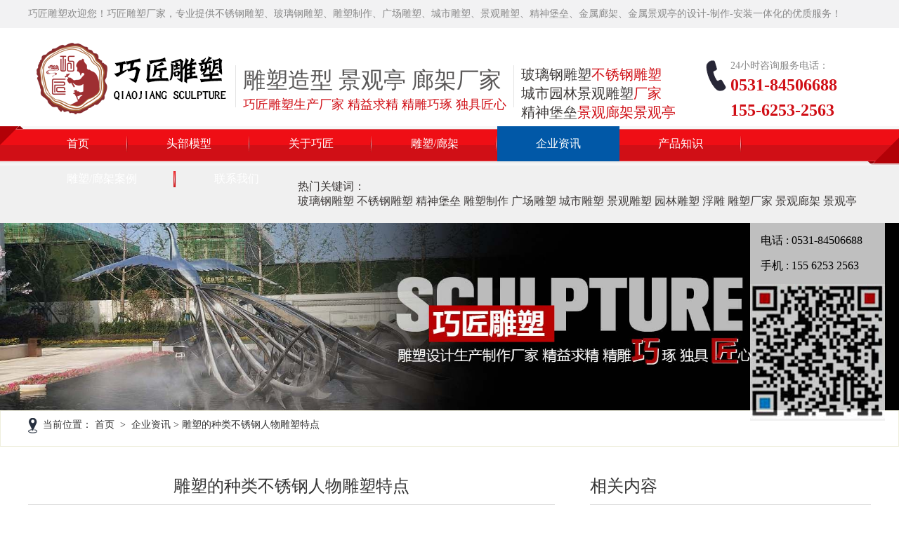

--- FILE ---
content_type: text/html
request_url: http://www.dadiaosu.com/2022/news_0301/796.html
body_size: 9742
content:
<!DOCTYPE html>
<html lang="en">
<head>
<meta http-equiv="Content-Type" content="text/html; charset=utf-8" />
<title>雕塑的种类不锈钢人物雕塑特点  巧匠雕塑生厂厂家</title>
<!--    <title>雕塑的种类不锈钢人物雕塑特点  不锈钢雕塑厂家-玻璃钢雕塑定制_精神堡垒_景观亭廊架生产厂家-巧匠雕塑</title>-->
<meta name="keywords" content="不锈钢雕塑,玻璃钢雕塑,雕塑制作,精神堡垒,景观亭,景观廊架,雕塑厂家,雕塑生产厂家,不锈钢雕塑厂家">
<meta name="description" content="　　雕塑的种类很多，按所用制作的材料，可分为石雕，木雕，泥塑，陶塑，金属雕塑，玻璃钢雕塑等，在雕塑上施以粉彩叫彩雕或彩塑。　　1，   ">

<meta name="viewport" content="width=device-width, initial-scale=1.0, maximum-scale=1.0, user-scalable=0,user-scalable=no,minimal-ui">
<link href="http://www.dadiaosu.com/favicon.ico" rel="shortcut icon"/>
<link rel="stylesheet" type="text/css" href="http://www.dadiaosu.com/statics/css/iconfont.css">
<link rel="stylesheet" type="text/css" href="http://www.dadiaosu.com/statics/css/swiper.min.css">
<!--<link rel="stylesheet" type="text/css" href="http://www.dadiaosu.com/statics/css/aos.css">-->
<link rel="stylesheet" type="text/css" href="http://www.dadiaosu.com/statics/css/css.css">
<script type="text/javascript" src="http://www.dadiaosu.com/statics/js/jquery-1.8.3.min.js"></script>
<script type="text/javascript" src="http://www.dadiaosu.com/statics/js/swiper.min.js"></script>
<!--<script type="text/javascript" src="http://www.dadiaosu.com/statics/js/aos.js"></script>-->
<script src="http://www.dadiaosu.com/statics/js/scroll.js"></script>
<script type="text/javascript" src="http://www.dadiaosu.com/statics/js/js.js"></script>

<script language="javascript" type="text/javascript">

function mobile_device_detect(url)

{ 

    var thisOS=navigator.platform; 

    var os=new Array("iPhone","iPod","iPad","android","Nokia","SymbianOS","Symbian","Windows Phone","Phone","Linux armv71","MAUI","UNTRUSTED/1.0","Windows CE","BlackBerry","IEMobile");

 for(var i=0;i<os.length;i++)

    { 

 if(thisOS.match(os[i]))

    {  

 window.location=url;

 } 

 }

  

 //因为相当部分的手机系统不知道信息,这里是做临时性特殊辨认

 if(navigator.platform.indexOf('iPad') != -1)

    {

 window.location=url;

 }

  

 //做这一部分是因为Android手机的内核也是Linux

 //但是navigator.platform显示信息不尽相同情况繁多,因此从浏览器下手，即用navigator.appVersion信息做判断

 var check = navigator.appVersion;

  

 if( check.match(/linux/i) )

     {

  //X11是UC浏览器的平台 ，如果有其他特殊浏览器也可以附加上条件

  if(check.match(/mobile/i) || check.match(/X11/i))

         {

  window.location=url;

  } 

 }

  

 //类in_array函数

 Array.prototype.in_array = function(e)

 {

 for(i=0;i<this.length;i++)

 {

  if(this[i] == e)

  return true;

 }

 return false;

 }

} 

mobile_device_detect("http://m.dadiaosu.com/");

</script>



</head>
<body>
<!-- 头部开始-->
<div class="header">
    <div class="header_con">
        <div class="header_top">
            <div class="header_top_con">
                                        <div class="header_top_con_l">
                    <span>巧匠雕塑欢迎您！巧匠雕塑厂家，专业提供不锈钢雕塑、玻璃钢雕塑、雕塑制作、广场雕塑、城市雕塑、景观雕塑、精神堡垒、金属廊架、金属景观亭的设计-制作-安装一体化的优质服务！  </span>
                </div>
                <!--<ul class="header_top_con_r">
                    <li>收藏本站 </li>
                    <li><a href="/">返回首页</a></li>
                </ul> -->          
            </div>
        </div>
        <div class="head_mid">
            <div class="logo">
                <a href="http://www.dadiaosu.com/" style="display: block;
        background: url(http://www.dadiaosu.com/uploadfile/2019/0910/20190910103338879.png) no-repeat 100% 100%;
background-size: 100%;width:285px;height:104px;"><h2 style="text-indent: -9999em;">玻璃钢雕塑-不锈钢雕塑制作-精神堡垒-景观亭廊架-巧匠雕塑生产厂家</h2></a>
            </div>
            <div class="head_mid_txt">
                <h3>雕塑造型 景观亭 廊架厂家<p>巧匠雕塑生产厂家 精益求精 精雕巧琢 独具匠心</p></h3>
            </div>
            <div class="head_mid_txt index_top">
                <h3>玻璃钢雕塑<b>不锈钢雕塑</b>
                
                <p>城市园林景观雕塑<b>厂家</b></p>
                
                <p>精神堡垒<b>景观廊架景观亭</b></p>
                
                </h3>
            </div>
            <div class="head_mid_tel">
                <div class="head_mid_tel_l"><img src="http://www.dadiaosu.com/statics/images/tel.png" alt=""/></div>
                <div class="head_mid_tel_r">
                    <h3>24小时咨询服务电话：<p>0531-84506688
155-6253-2563</p></h3>
                </div>
            </div>
               

        </div>
        <div class="header_bottom">
            <div class="header_bottom_con">
                <div class="header_bottom_l">
                </div>
                <ul class="nav">
                     <li ><a href="/">首页</a></li>
                                                      
                   <li class=""><a   href="巧匠雕塑生产厂家 精益求精 精雕巧琢 独具匠心"  title="头部模型">头部模型</a>
           
    				                 
                   <li class=""><a   href="http://www.dadiaosu.com/about/jianjie/"  title="关于巧匠">关于巧匠</a>
                                  <div class="down_list">
                                                   <a href="http://www.dadiaosu.com/about/jianjie/" title="巧匠简介">巧匠简介</a>
                                           <a href="http://www.dadiaosu.com/about/xiangmu/" title="服务项目">服务项目</a>
                                           <a href="http://www.dadiaosu.com/huoban/" title="合作伙伴">合作伙伴</a>
                                        </div>
                    </li>
                      
    				                 
                   <li class=""><a   href="http://www.dadiaosu.com/zhizuo/" title="雕塑/廊架">雕塑/廊架</a>
           
    				                 
                   <li class=" on"><a   href="http://www.dadiaosu.com/news/" title="企业资讯">企业资讯</a>
           
    				                 
                   <li class=""><a   href="http://www.dadiaosu.com/zhishi/" title="产品知识">产品知识</a>
           
    				                 
                   <li class=""><a   href="http://www.dadiaosu.com/anli/" title="雕塑/廊架案例">雕塑/廊架案例</a>
           
    				                 
                   <li class=""><a   href="http://www.dadiaosu.com/contact/" title="联系我们">联系我们</a>
           
    				 
				    
                </ul>
            </div>
        </div>
    </div>
</div>
    <!-- 头部结束 -->
<!-- 关键词开始 -->

<div class="gjc">

	<div class="gjc_con">

		<div class="gjc_con_txt">

			<span>热门关键词：</span>

			<ul>
                <li><a title="玻璃钢雕塑生产厂家哪家好、玻璃钢雕塑定做定制、玻璃钢雕塑厂家就选济南巧匠雕塑厂家、玻璃钢雕加工厂家_图片_价格_制作流程 " rel="nofollow" href="http://www.dadiaosu.com" target="_blank">玻璃钢雕塑</a> </li>               
                <li><a title="不锈钢雕塑生产厂家哪家好、不锈钢雕塑定做定制、不锈钢雕塑厂家就选济南巧匠雕塑厂家、不锈钢雕塑加工厂家_图片_价格_制作流程 "  rel="nofollow" href="http://www.dadiaosu.com" target="_blank">不锈钢雕塑</a> </li>               
                <li><a title="精神堡垒生产厂家哪家好、精神堡垒定做定制、精神堡垒厂家就选济南巧匠雕塑厂家、精神堡垒加工厂家_图片_价格_制作流程 "  rel="nofollow" href="http://www.dadiaosu.com" target="_blank">精神堡垒</a> </li>               
                <li><a title="雕塑制作生产厂家哪家好、雕塑制作定做定制、雕塑制作厂家就选济南巧匠雕塑厂家、雕塑制作加工厂家_图片_价格_制作流程 "  rel="nofollow" href="http://www.dadiaosu.com" target="_blank">雕塑制作</a> </li>               
                <li><a title="广场雕塑生产厂家哪家好、广场雕塑定做定制、广场雕塑厂家就选济南巧匠雕塑厂家、广场雕塑加工厂家_图片_价格_制作流程 "  rel="nofollow" href="http://www.dadiaosu.com" target="_blank">广场雕塑</a> </li>               
                <li><a title="城市雕塑生产厂家哪家好、城市雕塑定做定制、城市雕塑厂家就选济南巧匠雕塑厂家、城市雕塑加工厂家_图片_价格_制作流程 "  rel="nofollow" href="http://www.dadiaosu.com" target="_blank">城市雕塑</a> </li>               
                <li><a title=" 景观雕塑生产厂家哪家好、景观雕塑定做定制、景观雕塑厂家就选济南巧匠雕塑厂家、景观雕塑加工厂家_图片_价格_制作流程"  rel="nofollow" href="http://www.dadiaosu.com" target="_blank">景观雕塑</a> </li>               
                <li><a title=" 园林雕塑生产厂家哪家好、园林雕塑定做定制、园林雕塑厂家就选济南巧匠雕塑厂家、园林雕塑加工厂家_图片_价格_制作流程"  rel="nofollow" href="http://www.dadiaosu.com" target="_blank">园林雕塑</a> </li>               
                <li><a title="浮雕生产厂家哪家好、浮雕定做定制、浮雕厂家就选济南巧匠雕塑厂家、浮雕加工厂家_图片_价格_制作流程 "  rel="nofollow" href="http://www.dadiaosu.com" target="_blank">浮雕</a> </li>               
                <li><a title="雕塑生产厂家哪家好、雕塑定做定制、雕塑厂家就选济南巧匠雕塑厂家、雕塑加工厂家_图片_价格_制作流程 "  rel="nofollow" href="http://www.dadiaosu.com" target="_blank">雕塑厂家</a> </li>               
                <li><a title=" 景观廊架生产厂家哪家好、景观廊架定做定制、景观廊架厂家就选济南巧匠雕塑厂家、景观廊架加工厂家_图片_价格_制作流程"  rel="nofollow" href="http://www.dadiaosu.com/" target="_blank">景观廊架</a> </li>               
                <li><a title="景观亭生产厂家哪家好、景观亭定做定制、景观亭厂家就选济南巧匠雕塑厂家、景观亭加工厂家_图片_价格_制作流程 "  rel="nofollow" href="http://www.dadiaosu.com/" target="_blank">景观亭</a> </li>     
            </ul>
			
<!--			<ul>

				
              
                <li><a rel="nofollow" href="http://www.dadiaosu.com" target="_blank">玻璃钢雕塑</a> </li>

               
                <li><a rel="nofollow" href="http://www.dadiaosu.com" target="_blank">不锈钢雕塑</a> </li>

               
                <li><a rel="nofollow" href="http://www.dadiaosu.com" target="_blank">精神堡垒</a> </li>

               
                <li><a rel="nofollow" href="http://www.dadiaosu.com" target="_blank">雕塑制作</a> </li>

               
                <li><a rel="nofollow" href="http://www.dadiaosu.com" target="_blank">广场雕塑</a> </li>

               
                <li><a rel="nofollow" href="http://www.dadiaosu.com" target="_blank">城市雕塑</a> </li>

               
                <li><a rel="nofollow" href="http://www.dadiaosu.com" target="_blank">景观雕塑</a> </li>

               
                <li><a rel="nofollow" href="http://www.dadiaosu.com" target="_blank">园林雕塑</a> </li>

               
                <li><a rel="nofollow" href="http://www.dadiaosu.com" target="_blank">浮雕</a> </li>

               
                <li><a rel="nofollow" href="http://www.dadiaosu.com" target="_blank">雕塑厂家</a> </li>

               
                <li><a rel="nofollow" href="http://www.dadiaosu.com/" target="_blank">景观廊架</a> </li>

               
                <li><a rel="nofollow" href="http://www.dadiaosu.com/" target="_blank">景观亭</a> </li>

               
               

			</ul>-->

		</div>

	</div>

</div>

<!-- 关键词结束 -->

<div class="n_banner"> <img src="http://www.dadiaosu.com/uploadfile/2019/1023/20191023014139505.jpg
" alt=""></div>

<!-- 面包屑开始 -->

<div class="mbx">

	<div class="mbx_con">

		<div class="mbx_txt">

			<span><img src="http://www.dadiaosu.com/statics/images/position_icon1.gif" alt="">&nbsp;&nbsp;当前位置：

			<a href="/" target="_blank">首页</a>&nbsp;&nbsp;>&nbsp;&nbsp;<i><a href="http://www.dadiaosu.com/news/">企业资讯</a> > </i>雕塑的种类不锈钢人物雕塑特点</span>

		</div>

	</div>

</div>


		<!-- 服务内容开始 -->

<div class="ab_xxk">



	<div class=ab_xxk_con>

		<div class="ab_xxk_title">

		</div>

		<div class="xwxq">

			<div class="xwxq_con">

				<div class="xwxq_con_l">

					<h1 style="font-size: 24px;color: #333;text-align: center;border-bottom: 1px solid #ddd;padding-bottom: 10px;">雕塑的种类不锈钢人物雕塑特点</h1>

					<div class="xwxq_time">

						<span>作者：巧匠雕塑厂家</span>&nbsp;&nbsp;

						<span>更新时间：2022-03-01 11:16:42</span>&nbsp;&nbsp;		

					</div>

					<div class="dtxq_c">

						<p><span style="line-height:200%;"><span style="font-size:14px;">　　雕塑的种类很多，按所用制作的材料，可分为石雕，木雕，泥塑，陶塑，金属雕塑，玻璃钢雕塑等，在雕塑上施以粉彩叫彩雕或彩塑。</span></span></p>
<p><span style="line-height:200%;"><span style="font-size:14px;">　　1，石雕：常用石材有花岗石，大理石，青石，砂石等，石材质不锈钢雕塑量坚硬耐风化，是大型纪念性雕塑的主要材料，大型石雕有号称&ldquo;山雕刻&rdquo;的美国拉什莫尔山国家纪念碑和中国的乐山大佛以及云冈，龙门等石窟造像，都是用石材雕刻而成，通过雕琢加工，达到很强的玻璃钢雕塑建筑感和质量感效果。</span></span></p>
<p><span style="line-height:200%;"><span style="font-size:14px;">　　2，木雕：木料雕塑因材料本身容易干缩，湿涨，翘裂，变形，霉烂，虫蛀，不宜做永久性大型室外雕塑，一般多为小型架上室内雕塑，木雕构图一般以圆木的周边为限，采用雕塑厂家树木弯曲的自然形态相形度势，因材施艺少加斧凿，可以不失天然趣味，常用的材质有楠木，檀木，梨木，杨木，樟木，龙眼木等，利用材质的自然形态和美丽纹理，雕塑出清新悦目的作品，如：《王子雕塑制作卡阿培尔》。</span></span></p>
<p><span style="line-height:200%;"><span style="font-size:14px;">　　3，泥塑：是用细质粘土，沙子，棉花等混合物来雕塑作品，要通过多次的干后修补，用胶水裱糊上一层棉纸，再涂上一层白粉胶色，然后画上需要的各种颜色，最后涂上一层油，保护精神堡垒彩色的鲜艳，如：《罗汉坐像》。</span></span></p>
<p><span style="line-height:200%;"><span style="font-size:14px;">　　4，陶塑：是用精制的粘土，经过雕塑成型，绘以各种釉彩，入室火烧而成，陶塑品种很多，有实用性，观赏性等，可谓是丰富多彩。</span></span></p>
<p><span style="line-height:200%;"><span style="font-size:14px;">　　<a href="http://www.dadiaosu.com/"><b>景观亭</b></a>不锈钢人物雕塑的几个特点。</span></span></p>
<p><span style="line-height:200%;"><span style="font-size:14px;">　　自身属性：不锈钢具有耐空气，蒸汽，水等弱腐蚀介质和酸，碱，盐等化学浸蚀性介质腐蚀的特性，因此在城市人物雕塑大多以此为材料。</span></span></p>
<p><span style="line-height:200%;"><span style="font-size:14px;">　　表现手法：不锈钢人物雕塑的表现手法与形式也多种景观廊架多样，可分为写实性和装饰性，具体的和抽象的，户内与户外的，着色的与非着色的等。</span></span></p>
<p><span style="line-height:200%;"><span style="font-size:14px;">　　表现效果：不锈钢人物雕塑表现效果也分为很多种，比如油漆涂料饰面，彩钢不锈钢，拉丝效果不锈钢，高光不锈钢效果等。</span></span></p>
<p><span style="line-height:200%;"><span style="font-size:14px;">　　铸造锻打雕塑，浮雕，人物雕塑，精神堡垒等多元化的城市雕塑，广场雕塑，园林雕塑，景观雕塑品的设计与生产的玻璃钢不锈钢雕塑厂家，定制钢结构金属景观亭，景观廊架，精于心，简于行，真诚服务共谋发展，巧匠人为您提供优质的玻璃钢雕塑和不锈钢雕塑生产制作安装服务，http://www.dadiaosu.com/。</span></span></p>

					</div>

				

					<div class="sx">

						<ul>

							<li class="shang">

								<a class="prev_next_link" style="display:block;float:left;" href="http://www.dadiaosu.com/2022/news_0228/795.html" title="城市雕塑基础概念一种传统的工艺" target="_blank">上一篇：城市雕塑基础概念一种传统的工艺</a>

							</li>

							<li class="xia">

								<a class="prev_next_link" style="display:block;float:left;" href="http://www.dadiaosu.com/2022/news_0302/797.html" title="玻璃钢雕塑制作具有环境空间意识" target="_blank">下一篇：玻璃钢雕塑制作具有环境空间意识</a>

							</li>

						</ul>

					</div>

				</div>

				

				<div class="xwxq_con_r">

					<h2>相关内容</h2>

					<ul class="xwxq_con_r_list">

					
                         
						<li>

							<h3><a href="http://www.dadiaosu.com/2020/news_0525/327.html" title="与“雕塑的种类不锈钢人物雕塑特点”相关的文章推荐" target="_blank">精神堡垒一般选择什么尺寸比较好？</a></h3>

							<span>2020-05-25</span>

						</li>

						  
						<li>

							<h3><a href="http://www.dadiaosu.com/2023/news_0208/1376.html" title="与“雕塑的种类不锈钢人物雕塑特点”相关的文章推荐" target="_blank">店面摆放玻璃钢雕塑好处和景观不锈钢雕塑设计</a></h3>

							<span>2023-02-08</span>

						</li>

						  
						<li>

							<h3><a href="http://www.dadiaosu.com/2022/news_1231/1182.html" title="与“雕塑的种类不锈钢人物雕塑特点”相关的文章推荐" target="_blank">园林景观雕塑常见类别及艺术风格</a></h3>

							<span>2022-12-31</span>

						</li>

						  
						<li>

							<h3><a href="http://www.dadiaosu.com/2024/news_0117/1811.html" title="与“雕塑的种类不锈钢人物雕塑特点”相关的文章推荐" target="_blank">玻璃钢雕塑模具怎么翻新如何塑造地方特色文化</a></h3>

							<span>2024-01-17</span>

						</li>

						  
						<li>

							<h3><a href="http://www.dadiaosu.com/2023/news_1010/1733.html" title="与“雕塑的种类不锈钢人物雕塑特点”相关的文章推荐" target="_blank">铸铜雕塑如何保养更好和玻璃钢雕塑特点</a></h3>

							<span>2023-10-10</span>

						</li>

						  
                    
					</ul>	

				</div>

			</div>



		</div>

	



	</div>

	<!-- 相关产品开始 -->

<div class="xgcp">

	<div class="xqjs_title">

		<div class="cpxq-main">

                <div class="head">

                  相关产品

                </div>

                <div class="line"><div></div>

            </div>

         </div>

	</div>

	<div class="xgcp_con">

		<div class="xgcp_co_lb">

			<div class="swiper-container" id="cpxq_lb">

			    <div class="swiper-wrapper">

			    
                         
			    	 <div class="swiper-slide">

						<div class="yyan_con_box">

						

							<div class="yyan_con_pic">

								<img src="http://www.dadiaosu.com/uploadfile/2019/0916/20190916030902682.jpg" alt="玻璃钢雕塑">

							</div>

							<div class="xgcp_co_lb_txt_t">

								<div class="xgcp_co_lb_txt">

									<h3>玻璃钢雕塑</h3>

								<p>  玻璃钢雕塑就是用玻璃钢材质制成的工艺摆件。材质玻璃钢全称为玻璃纤维增强复合材料，英文简写为FRP。它是以天然树脂与滑石粉等骨料复</p>

								</div>

								<div class="xgcp_co_lb_cha">

									<a href="http://www.dadiaosu.com/2019/zhizuo_0911/24.html" target="_blank">查看详情</a>

								</div>

							</div>

						</div>

			        </div>

			          
			    	 <div class="swiper-slide">

						<div class="yyan_con_box">

						

							<div class="yyan_con_pic">

								<img src="http://www.dadiaosu.com/uploadfile/2019/0917/20190917035040478.jpg" alt="浮雕雕塑">

							</div>

							<div class="xgcp_co_lb_txt_t">

								<div class="xgcp_co_lb_txt">

									<h3>浮雕雕塑</h3>

								<p>  浮雕雕塑，是在平面上雕刻出凹凸起伏形象的一种雕塑，是介于圆雕和绘画之间的艺术表现形式。浮雕的空间构造可以是三维的立体形态，也可</p>

								</div>

								<div class="xgcp_co_lb_cha">

									<a href="http://www.dadiaosu.com/2019/zhizuo_0910/8.html" target="_blank">查看详情</a>

								</div>

							</div>

						</div>

			        </div>

			          
			    	 <div class="swiper-slide">

						<div class="yyan_con_box">

						

							<div class="yyan_con_pic">

								<img src="http://www.dadiaosu.com/uploadfile/2019/0916/20190916055224839.jpg" alt="不锈钢雕塑">

							</div>

							<div class="xgcp_co_lb_txt_t">

								<div class="xgcp_co_lb_txt">

									<h3>不锈钢雕塑</h3>

								<p>  不锈钢雕塑指的是用201 、304 、316 等，厚度一般为1 5mm，2 0mm,3 0mm的板材通过焊接锻打而成的造型摆件。板材厚度越大，也不容易塑造</p>

								</div>

								<div class="xgcp_co_lb_cha">

									<a href="http://www.dadiaosu.com/2019/zhizuo_0911/21.html" target="_blank">查看详情</a>

								</div>

							</div>

						</div>

			        </div>

			          
			    	 <div class="swiper-slide">

						<div class="yyan_con_box">

						

							<div class="yyan_con_pic">

								<img src="http://www.dadiaosu.com/uploadfile/2019/0917/20190917045436770.jpg" alt="铸造雕塑">

							</div>

							<div class="xgcp_co_lb_txt_t">

								<div class="xgcp_co_lb_txt">

									<h3>铸造雕塑</h3>

								<p>  铸造雕塑一般是用金属在模具里浇注铸造而成的雕塑艺术品。常用的铸造方法有失蜡铸造法，也称为脱蜡铸造，其原理非常简单：用蜡制成蜡像</p>

								</div>

								<div class="xgcp_co_lb_cha">

									<a href="http://www.dadiaosu.com/2019/zhizuo_0910/5.html" target="_blank">查看详情</a>

								</div>

							</div>

						</div>

			        </div>

			          
                    
                 

			       

			    </div>

			</div>

		</div>



<!-- 如果需要导航按钮 -->

   	 <div class="swiper-button-prev hidden-xs">&lt;</div>

    <div class="swiper-button-next hidden-xs">&gt;</div>

	</div>

	

<div class="qqzx"><a href="http://www.dadiaosu.com/news/" target="_blank">返回</a></div>

	

</div>



	<!-- 相关产品介绍 -->

	<script>        

  var mysSwiper = new Swiper ('#cpxq_lb', {

  loop: true, // 循环模式选项

    slidesPerView : 4,

spaceBetween :20,



    loop: true, // 循环模式选项

    autoplay:true,

 

    

    // 如果需要前进后退按钮

    navigation: {

      nextEl: '.swiper-button-next',

      prevEl: '.swiper-button-prev',

    },

    

  

  })  

   

  </script>

  

  

  <!-- 相关产品开始 -->

<div class="xgcp">

	<div class="xqjs_title">

		<div class="cpxq-main">

                <div class="head">

                  相关案例

                </div>

                <div class="line"><div></div>

            </div>

         </div>

	</div>

	<div class="xgcp_con">

		<div class="xgcp_co_lb">

			<div class="swiper-container" id="cpxq_llb">

			    <div class="swiper-wrapper">

			    
                         
			    	 <div class="swiper-slide">

						<div class="yyan_con_box">

						

							<div class="yyan_con_pic">

								<img src="http://www.dadiaosu.com/uploadfile/2019/1113/20191113043057441.jpg" alt="小区logo欧洲人物不锈钢雕塑">

							</div>

							<div class="xgcp_co_lb_txt_t">

								<div class="xgcp_co_lb_txt">

									<h3>小区logo欧洲人物...</h3>

								<p></p>

								</div>

								<div class="xgcp_co_lb_cha">

									<a href="http://www.dadiaosu.com/2019/anli_1113/125.html" target="_blank">查看详情</a>

								</div>

							</div>

						</div>

			        </div>

			          
			    	 <div class="swiper-slide">

						<div class="yyan_con_box">

						

							<div class="yyan_con_pic">

								<img src="http://www.dadiaosu.com/uploadfile/2020/0921/20200921052125111.jpg" alt="玻璃钢卡通雕塑广场公园商业街美陈玻璃钢长颈鹿雕塑">

							</div>

							<div class="xgcp_co_lb_txt_t">

								<div class="xgcp_co_lb_txt">

									<h3>玻璃钢卡通雕塑广...</h3>

								<p></p>

								</div>

								<div class="xgcp_co_lb_cha">

									<a href="http://www.dadiaosu.com/2020/anli_0921/247.html" target="_blank">查看详情</a>

								</div>

							</div>

						</div>

			        </div>

			          
			    	 <div class="swiper-slide">

						<div class="yyan_con_box">

						

							<div class="yyan_con_pic">

								<img src="http://www.dadiaosu.com/uploadfile/2019/0912/20190912110500535.jpg" alt="新年卡通造型雕塑">

							</div>

							<div class="xgcp_co_lb_txt_t">

								<div class="xgcp_co_lb_txt">

									<h3>新年卡通造型雕塑</h3>

								<p></p>

								</div>

								<div class="xgcp_co_lb_cha">

									<a href="http://www.dadiaosu.com/2019/anli_0912/96.html" target="_blank">查看详情</a>

								</div>

							</div>

						</div>

			        </div>

			          
			    	 <div class="swiper-slide">

						<div class="yyan_con_box">

						

							<div class="yyan_con_pic">

								<img src="http://www.dadiaosu.com/uploadfile/2023/0307/20230307103152271.jpg" alt="不锈钢异形景墙小区地产景观造型">

							</div>

							<div class="xgcp_co_lb_txt_t">

								<div class="xgcp_co_lb_txt">

									<h3>不锈钢异形景墙小...</h3>

								<p></p>

								</div>

								<div class="xgcp_co_lb_cha">

									<a href="http://www.dadiaosu.com/2023/anli_0307/408.html" target="_blank">查看详情</a>

								</div>

							</div>

						</div>

			        </div>

			          
                    
                 

			       

			    </div>

			</div>

		</div>



<!-- 如果需要导航按钮 -->

   	 <div class="swiper-button-prev hidden-xs">&lt;</div>

    <div class="swiper-button-next hidden-xs">&gt;</div>

	</div>

	

<div class="qqzx"><a href="http://www.dadiaosu.com/news/" target="_blank">返回</a></div>

	

</div>



	<!-- 相关产品介绍 -->

	<script>        

  var mysSwiper = new Swiper ('#cpxq_llb', {

  loop: true, // 循环模式选项

    slidesPerView : 4,

spaceBetween :20,



    loop: true, // 循环模式选项

    autoplay:true,

 

    

    // 如果需要前进后退按钮

    navigation: {

      nextEl: '.swiper-button-next',

      prevEl: '.swiper-button-prev',

    },

    

  

  })  

   

  </script>

  

  

  

<!-- 相关文章开始 -->



<!--    <div class="xgwz">

	<div class="xqjs_title">

		<div class="cpxq-main">

                <div class="head">

                  相关文章

                </div>

                <div class="line"><div></div>

            </div>

         </div>

	</div>

	<ul class="xgwz_con">

		<li class="zoujin_con_mid_l">

			<div class="xwxq_big">

			
                         
				<div class="xwxq_txt">

					<span>►<a href="http://www.dadiaosu.com/2022/news_1214/1038.html" title="校园雕塑中的文化内涵该如何构思" target="_blank">校园雕塑中的文化内涵该如何构思</a></span>

				</div>

				
				<div class="xwxq_txt">

					<span>►<a href="http://www.dadiaosu.com/2021/news_1109/714.html" title="城市雕塑对于社会发展意义与城市文明" target="_blank">城市雕塑对于社会发展意义与城市文明</a></span>

				</div>

				
				<div class="xwxq_txt">

					<span>►<a href="http://www.dadiaosu.com/2023/news_0308/1538.html" title="锻铜浮雕的工艺和校园不锈钢雕塑特点" target="_blank">锻铜浮雕的工艺和校园不锈钢雕塑特点</a></span>

				</div>

				
				<div class="xwxq_txt">

					<span>►<a href="http://www.dadiaosu.com/2023/news_0825/1702.html" title="不锈钢雕塑是一种新型的雕塑形式" target="_blank">不锈钢雕塑是一种新型的雕塑形式</a></span>

				</div>

				
				<div class="xwxq_txt">

					<span>►<a href="http://www.dadiaosu.com/2021/news_0406/578.html" title="不锈钢雕塑的制作需要选择行业内拥有知名度的厂家" target="_blank">不锈钢雕塑的制作需要选择行业内拥...</a></span>

				</div>

				
             
				

			</div>

		</li>

		<li class="zoujin_con_mid_l">

			<div class="xwxq_big">

			
                         
				<div class="xwxq_txt">

					<span>►<a href="http://www.dadiaosu.com/2019/news_1109/144.html" title="铝合金标识标牌的制作和文字设计" target="_blank">铝合金标识标牌的制作和文字设计</a></span>

				</div>

				
				<div class="xwxq_txt">

					<span>►<a href="http://www.dadiaosu.com/2020/news_0731/385.html" title="雕塑厂家一定要具备着先进的生产工艺和材料源头" target="_blank">雕塑厂家一定要具备着先进的生产工...</a></span>

				</div>

				
				<div class="xwxq_txt">

					<span>►<a href="http://www.dadiaosu.com/2022/news_0513/856.html" title="不锈钢雕塑生锈原因和校园文化雕塑设计" target="_blank">不锈钢雕塑生锈原因和校园文化雕塑设计</a></span>

				</div>

				
				<div class="xwxq_txt">

					<span>►<a href="http://www.dadiaosu.com/2023/news_0111/1253.html" title="广场玻璃钢雕塑设计理念结合所处环境" target="_blank">广场玻璃钢雕塑设计理念结合所处环境</a></span>

				</div>

				
				<div class="xwxq_txt">

					<span>►<a href="http://www.dadiaosu.com/2022/news_0624/889.html" title="园林景观雕塑用途设计重点" target="_blank">园林景观雕塑用途设计重点</a></span>

				</div>

				
             
				

			</div>

		</li>

		<li class="zoujin_con_mid_l">

			<div class="xwxq_big">

			
                         
				<div class="xwxq_txt">

					<span>►<a href="http://www.dadiaosu.com/2023/news_0821/1698.html" title="怎么判断雕塑设计水平地产广场景观不锈钢雕塑" target="_blank">怎么判断雕塑设计水平地产广场景观...</a></span>

				</div>

				
				<div class="xwxq_txt">

					<span>►<a href="http://www.dadiaosu.com/2024/news_0304/1841.html" title="玻璃钢雕塑是1种发展来的新型产物" target="_blank">玻璃钢雕塑是1种发展来的新型产物</a></span>

				</div>

				
				<div class="xwxq_txt">

					<span>►<a href="http://www.dadiaosu.com/2020/news_0728/382.html" title="不锈钢雕塑是如何制作出来的？" target="_blank">不锈钢雕塑是如何制作出来的？</a></span>

				</div>

				
				<div class="xwxq_txt">

					<span>►<a href="http://www.dadiaosu.com/2023/news_0301/1496.html" title="玻璃钢雕塑怎么做仿铜效果和企业选择用的原因" target="_blank">玻璃钢雕塑怎么做仿铜效果和企业选...</a></span>

				</div>

				
				<div class="xwxq_txt">

					<span>►<a href="http://www.dadiaosu.com/2023/news_0105/1210.html" title="雕塑制作存在位置及厂家选择" target="_blank">雕塑制作存在位置及厂家选择</a></span>

				</div>

				
             
				

			</div>

		</li>

		<li class="zoujin_con_mid_l">

			<div class="xwxq_big">

			
                         
				<div class="xwxq_txt">

					<span>►<a href="http://www.dadiaosu.com/2020/news_0420/291.html" title="雕塑厂家想要获得信赖必须要满足的要求" target="_blank">雕塑厂家想要获得信赖必须要满足的要求</a></span>

				</div>

				
				<div class="xwxq_txt">

					<span>►<a href="http://www.dadiaosu.com/2019/news_1101/125.html" title="不锈钢雕塑好坏及生锈外观" target="_blank">不锈钢雕塑好坏及生锈外观</a></span>

				</div>

				
				<div class="xwxq_txt">

					<span>►<a href="http://www.dadiaosu.com/2022/news_1228/1148.html" title="酒店如何选择不锈钢雕塑和纪念性雕塑意义" target="_blank">酒店如何选择不锈钢雕塑和纪念性雕...</a></span>

				</div>

				
				<div class="xwxq_txt">

					<span>►<a href="http://www.dadiaosu.com/2021/news_1201/733.html" title="玻璃钢肖像雕塑设计特点人物雕塑历史发展" target="_blank">玻璃钢肖像雕塑设计特点人物雕塑历...</a></span>

				</div>

				
				<div class="xwxq_txt">

					<span>►<a href="http://www.dadiaosu.com/2022/news_1220/1088.html" title="雕塑厂家能否保证有良好的品质？" target="_blank">雕塑厂家能否保证有良好的品质？</a></span>

				</div>

				
             
				

			</div>

		</li>

		



	</ul>

</div>-->

    

    

<!-- 相关文章结束 -->

</div>

	<!-- 服务内容结束 -->





﻿<!-- 底部开始 -->
<div class="foot_nav">
    <ul>
                  <li><a rel="nofollow"  href="巧匠雕塑生产厂家 精益求精 精雕巧琢 独具匠心"  title="头部模型">头部模型</a><span>|</span></li>
               <li><a rel="nofollow"  href="http://www.dadiaosu.com/about/jianjie/"  title="关于巧匠">关于巧匠</a><span>|</span></li>
               <li><a rel="nofollow"  href="http://www.dadiaosu.com/zhizuo/" title="雕塑/廊架">雕塑/廊架</a><span>|</span></li>
               <li><a rel="nofollow"  href="http://www.dadiaosu.com/news/" title="企业资讯">企业资讯</a><span>|</span></li>
               <li><a rel="nofollow"  href="http://www.dadiaosu.com/zhishi/" title="产品知识">产品知识</a><span>|</span></li>
               <li><a rel="nofollow"  href="http://www.dadiaosu.com/anli/" title="雕塑/廊架案例">雕塑/廊架案例</a><span>|</span></li>
               <li><a rel="nofollow"  href="http://www.dadiaosu.com/contact/" title="联系我们">联系我们</a><span>|</span></li>
       
            </ul>
</div>
<div class="footer">


<div class="new_nav">

</div>

    <div class="footer_con">
          
        <div class="footer_top">
            <div class="footer_top_l">
                <div class="footer_top_l_img">
                    <img src="http://www.dadiaosu.com/uploadfile/2019/0910/20190910040457615.jpg" alt="">
                </div>
            </div>
            <div class="footer_top_r">
            

                <p><p>电话：0531-8450 6688&nbsp;&nbsp;</p>
<p>手机：155 6253 2563 （业务一线） 132 8779 6963 （业务二线）</p>
<p>Q Q：351277586&nbsp; &nbsp; &nbsp; &nbsp;（业务一线） 2117716830&nbsp; &nbsp; &nbsp;（业务二线）</p>
<p>微信：qiaojiangart</p>
<p>邮箱：qiaojiangart@qq.com</p>
<p>网址：www.dadiaosu.com</p>
<p>厂址：山东省济南市济阳区济阳街道苟王工业园</p>
</p>
              
            </div>
        </div>
  
 
        <ul class="footer_copy">
             
            <li>&copy; 2019, All rights reserved. 山东省济南市济阳区济北街道&nbsp; &nbsp;<a href="https://beian.miit.gov.cn" target="_blank"><span style="color:#ffffff;">鲁ICP备16024241号-1</span></a></li>
           
 
        </ul>
        <div class="yl">
<!--            <span>友情链接：</span>-->
<!--            <ul>
                                           <li><a href="http://www.grccailiao.net/" target="_blank">广西grc</a> </li>
                               <li><a href="http://www.qh171.com/" target="_blank">炒股入门</a> </li>
                               <li><a href="http://www.shibengzjb.com" target="_blank">渣浆泵</a> </li>
                              
            </ul>-->
            <p><a style="color: #898989;" href="http://www.dadiaosu.com/">玻璃钢雕塑-不锈钢雕塑制作-精神堡垒-景观亭廊架-巧匠雕塑生产厂家</a></p>
        </div>
    </div>
</div>

<script>
(function(){
    var bp = document.createElement('script');
    var curProtocol = window.location.protocol.split(':')[0];
    if (curProtocol === 'https') {
        bp.src = 'https://zz.bdstatic.com/linksubmit/push.js';
    }
    else {
        bp.src = 'http://push.zhanzhang.baidu.com/push.js';
    }
    var s = document.getElementsByTagName("script")[0];
    s.parentNode.insertBefore(bp, s);
})();
</script>
<style type="text/css">
    #main
    {
    width:192px;
    background-color: #efefef;
    opacity:.8;
    filter:alpha(opacity=80);
    -moz-opacity: 0.8;
    position: fixed;
    height:60px;
    z-index: 99999;
    bottom:120px;
    right:20px;
    float:right;
    
    }
    #float{width:100%;margin:0 auto;color:black;}
    #float span{
    border:2px solid black;
    }
    #main2
    {
    width:192px;
    background-color:#999999;
    opacity:.8;
    filter:alpha(opacity=80);
    -moz-opacity: 0.8;
    height:60px;
    z-index: 99999;
    top:0px;
    left:0px;
    position:absolute;
    }
    #float2{width:100%;margin:0 auto;border-top:2px blue solid;color:black;}
    #main3
    {
    display:block;
    position:absolute;
    width:192px;
    background-color:#999999;
    opacity:.8;
    filter:alpha(opacity=80);
    -moz-opacity: 0.8;
    height:60px;
    z-index: 99999;
    bottom:0px;
    left:0px;
    }
    #float3{width:100%;margin:0 auto;border-top:2px #333333 solid;color:black;}
    </style>
<div style="position:absolute;">
    <div id="main" style="height:282px;">
        <div id="float">
            <p style="margin-top: 15px;margin-left: 15px;">电话 : 0531-84506688</p>
            <p style="margin-top: 15px;margin-left: 15px;">手机 : 155 6253 2563</p>
            <img src="http://www.dadiaosu.com/statics/images/diaosu1.jpg" style="width: 192px;height: 192px;margin-top: 15px;">
        </div>
    </div>


<!-- 底部结束 -->
</body>
</html>

--- FILE ---
content_type: text/css
request_url: http://www.dadiaosu.com/statics/css/iconfont.css
body_size: 3617
content:
@font-face {font-family: "iconfont";
  src: url('iconfont.eot?t=1567734838692'); /* IE9 */
  src: url('iconfont.eot?t=1567734838692#iefix') format('embedded-opentype'), /* IE6-IE8 */
  url('[data-uri]') format('woff2'),
  url('iconfont.woff?t=1567734838692') format('woff'),
  url('iconfont.ttf?t=1567734838692') format('truetype'), /* chrome, firefox, opera, Safari, Android, iOS 4.2+ */
  url('iconfont.svg?t=1567734838692#iconfont') format('svg'); /* iOS 4.1- */
}

.iconfont {
  font-family: "iconfont" !important;
  font-size: 16px;
  font-style: normal;
  -webkit-font-smoothing: antialiased;
  -moz-osx-font-smoothing: grayscale;
}

.icon-xunhuan:before {
  content: "\e637";
}

.icon-brand:before {
  content: "\e660";
}

.icon-star:before {
  content: "\e61b";
}

.icon-diannaopcxianshiqi:before {
  content: "\e76d";
}

.icon-ai-connection:before {
  content: "\e662";
}

.icon-wujiaoxing:before {
  content: "\e676";
}

.icon-pinpai:before {
  content: "\e612";
}

.icon-backtop:before {
  content: "\e63a";
}

.icon-xunhuanbofang:before {
  content: "\e66c";
}

.icon-design-preparat:before {
  content: "\e62b";
}

.icon-duoxunhuan:before {
  content: "\e620";
}

.icon-rencaifuwu:before {
  content: "\e616";
}

.icon-renyuanbianzhi:before {
  content: "\e645";
}



--- FILE ---
content_type: text/css
request_url: http://www.dadiaosu.com/statics/css/css.css
body_size: 8884
content:
@charset "utf-8";
/* CSS Document */
body, div, dl, dt, dd, ul, ol, li, h1, h2, h3, h4, h5, h6, form, input, button, textarea, p, blockquote{margin: 0; padding: 0;-moz-box-sizing:border-box; -webkit-box-sizing:border-box;box-sizing:border-box;}
body{font-size: 16px;width: 100%;padding: 0; margin: 0;}
table{border-collapse: collapse; border-spacing: 0; font-size: inherit; font: 100%;}
input, img{vertical-align: middle}
a{text-decoration: none; cursor:pointer;}
a:link, a:visited, a:active, a:hover{text-decoration: none;}
fieldset, img{border: 0;}
address, caption, cite, code, dfn, em, strong, th, var{font-style: normal; font-weight: normal;}
caption, th{text-align: left;}
h1, h2, h3, h4, h5, h6{font-size: 100%; font-weight: normal;}
q:before, q:after{content: '';}
input, textarea, select{font-family: inherit; font-size: inherit; font-weight: inherit;}
input[type="text"], input[type="password"], input[type="number"], input[type="button"]{-webkit-appearance: none;-moz-appearance: none; }
li{list-style: none;}
 .clearfixd:after{content: '\20'; display: block; height: 0; clear: both;}
.clearfixd{*zoom:1; overflow:hidden;}
.hide{display:none;}
.nomarginleft{margin-left:0}
input:focus,select:focus{outline:none;}
.box_sizing{-moz-box-sizing:border-box;-webkit-box-sizing:border-box;-ms-box-sizing:border-box;-ms-box-sizing:border-box; box-sizing:border-box;}
.main-container{max-width: 720px;margin: 0 auto; background:#f4f2f3; width:100%; min-height:100vh; overflow:hidden;}
.clear::after{ display:block; content:""; clear:both; height:0;}
.body_container{ max-width:750px;  margin:0 auto; background:#f8f8f8; width:100%;min-height:100vh;}
 @font-face{
            font-family: 'iconfont';
            src: url('fonts/iconfont.eot');
            src: url('fonts/iconfont.eot?#iefix') format('embedded-opentype'),
            url('fonts/iconfont.woff') format('woff'),
            url('fonts/iconfont.ttf') format('truetype'),
            url('fonts/iconfont.svg#iconfont') format('svg');
        }
        .iconfont{
            font-family: "iconfont";
            font-size:90px;
            font-style: normal;
            color:#7f7f7f;
        }
/*头部开始*/
.header{width: 100%;}

.header .header_top{height: 40px;background: #f2f2f3;width:100%;}
.header .header_top .header_top_con{width: 1200px;margin:0 auto;}
.header .header_top .header_top_con_l{float: left;}
.header .header_top .header_top_con_l span{font-size:14px;color:#898989;line-height:40px;}
.header .header_top .header_top_con_r{float:right;}
.header .header_top .header_top_con_r li{float: left;font-size:14px;color:#898989;line-height:40px;padding:0 10px;}
.header .header_top .header_top_con_r li a{color:#898989;}
.header .head_mid{height:100px;margin:20px auto;width: 1200px;}
.header .head_mid .logo{float:left;}
.header .head_mid .logo img{width:100%;}
.header .head_mid .head_mid_txt{margin-left:10px;border-left:1px solid #e4e4e4;height:60px;float:left;padding-left:10px;margin-top:33px;font-size:0;}
.header .head_mid .head_mid_txt h3{color:#595757;font-size: 32px;}
.header .head_mid .head_mid_txt h3 p{font-size: 18px;color:#d00f16;}
.index_top{margin-top:5px;}
.index_top h3{color: #3e3a39!important;font-size: 20px!important;}
.index_top h3 b{font-weight: normal;color:#d00f16;}
.index_top p{color: #3e3a39!important;font-size: 20px!important;}






.header .head_mid .head_mid_tel{float: right;margin-top:25px;width:235px;} 
.header .head_mid .head_mid_tel_l{float: left;width: 29px;}
.header .head_mid .head_mid_tel_r{width: calc(100% - 35px);float: right;}
.header .head_mid .head_mid_tel_r h3{color:#898989;font-size: 14px;}
.header .head_mid .head_mid_tel_r h3 p{line-height:1.5em;color:#d00f16;font-size:24px;font-weight: 600;}
.header_bottom{background:#f7f7f7 url(../images/nav_bg1.png)no-repeat center;/*background-size:cover;*/height:56px;width: 100%;}
.header_bottom .header_bottom_con{width: 1200px;margin:0 auto;}
.header_bottom .nav li{float: left;background:url(../images/xian.jpg)no-repeat right;position: relative;}
.header_bottom .nav li a:hover{background:#0158a7;}
.header_bottom .nav li.on{background:#0158a7;}
.header_bottom .nav li:last-child{background-image:none;}
.header_bottom .nav li >a{display: block;padding: 0 55px;line-height:50px;font-size: 16px;color:#fff;}

.header_bottom .nav> li .down_list{position: absolute;top:50px;left:0;background: rgba(255,255,255,1);display: none;z-index:999;width: 100%}
.header_bottom .nav> li .down_list> a{display: block;text-align: center;line-height:50px;font-size:14px;color:#000;}
.header_bottom .nav li a.on{background:#82523c;color:#ffffff;}
.header_bottom .nav> li:hover .down_list{display: block;}
.header_bottom .nav> li .down_list>a:hover {color:#fff;}
}

/*头部结束*/
/*banner开始*/
.banner{width:100%;}
.banner .swiper-container .swiper-wrapper .swiper-slide img{width:100%;}
.banner .swiper-button-prev, .swiper-container-rtl .swiper-button-next{background-image: none;font-size:24px;font-family: "宋体";width:30px;height:50px;background:#d00f16;line-height:50px;text-align: center;opacity: 0;transition:1s;color:#fff;}
.banner .swiper-button-next, .swiper-container-rtl .swiper-button-prev{background-image: none;font-size:24px;font-family: "宋体";width:30px;height:50px;background:#d00f16;line-height:50px;text-align: center;opacity: 0;transition:1s;color:#fff;}
.banner:hover .swiper-button-prev, .swiper-container-rtl .swiper-button-next{opacity: 1;}
.banner:hover .swiper-button-next, .swiper-container-rtl .swiper-button-prev{opacity: 1;}
.banner:hover .swiper-button-prev, .swiper-container-rtl .swiper-button-next{left:100px;}
.banner:hover .swiper-button-next, .swiper-container-rtl .swiper-button-prev{right:100px;}
.banner .swiper-button-prev:hover, .banner .swiper-container-rtl .swiper-button-next:hover{background:#000;color:#fff;}
.banner .swiper-button-next:hover, .banner .swiper-container-rtl .swiper-button-prev:hover{background:#000;color:#fff;}

.banner .swiper-pagination-bullet{width:50px;height:10px;border-radius:0;background:#d00f16;opacity:1 }
.banner .swiper-container-horizontal>.swiper-pagination-bullets .swiper-pagination-bullet{margin:0 8px;}
.banner .swiper-pagination-bullet-active{background: #fff;}
/*banner结束*/
/*关键词开始*/
.gjc{padding:20px 0;background: #f0f0f0;width: 100%}
.gjc .gjc_con{width: 1200px;margin:0 auto;}
.gjc_con_txt:after{display: block;content:"";clear: both;}
.gjc_con_txt span{font-size: 16px;color:#3e3a39;float: left;}
.gjc_con_txt ul{text-align: left;float: left;}
.gjc_con_txt ul li{display: inline-block;}
.gjc_con_txt ul li a{font-size: 16px;color:#3e3a39;} 

/*关键词结束*/
/*<!-- 走进巧匠开始-->*/
.zoujin{width: 100%;padding:40px 0 80px;}
.title{text-align: center;}
.title h3{font-size: 36px;color:#d00f16;font-weight: 600;}
.title p{font-size: 16px;color:#3e3a39;margin:10px 0 15px;}
.title b{width: 32px;height: 3px;background: #d00f16;margin:0 auto;display: block;}
.zoujin_con{width: 1200px;margin:40px auto 0;}
.zoujin_con .zoujin_con_txt p{font-size: 16px;color:#3e3a39;line-height: 2em;}
.zoujin .zoujin_con_one:after{display: block;content:"";clear: both;}
.zoujin .zoujin_con_two:after{display: block;content:"";clear: both;}
.zoujin .zoujin_con_one{margin-top:40px;}
.zoujin .zoujin_con_one li:first-child{margin-left:0;}
.zoujin .zoujin_con_one li{float: left;    margin-left: 10px;}
.zoujin .zoujin_con_two li:first-child{margin-left:0;}
.zoujin .zoujin_con_one .zoujin_con_pic_one{width: 595px;height: 274px;overflow: hidden;margin:0 auto;}
.zoujin .zoujin_con_one .zoujin_con_pic_one img{width: 100%;height:100%;transition: 0.5s;}
.zoujin .zoujin_con_one .zoujin_con_pic_one img:hover{transform: scale(1.1);}
.zoujin .zoujin_con_two{margin-top:20px; }
.zoujin .zoujin_con_two li{float: left;margin-left:30px;}
.zoujin .zoujin_con_two .zoujin_con_box {
 width: 380px;height: 219px;overflow: hidden;background:#ededed;padding:20px 15px;box-shadow: 10px 10px 2px #e4e3e4;
}
.zoujin .zoujin_con_two .zoujin_con_box h3{font-size: 20px;color:#d00f16;font-weight: 600;text-align: center;}
.zoujin .zoujin_con_two .zoujin_con_box p{font-size: 16px;color:#3e3a39;line-height: 2em;margin-top:20px;}
/*<!-- 走进巧匠结束-->*/
/*雕塑产品开始*/
.diaosu{background: url(../images/diaosu_bg.jpg)no-repeat center;background-size: cover;padding:80px 0 40px;width: 100%;}
.diaosu .title h3{color: #fff;}
.diaosu .title p{color: #fff;}
.diaosu .title b{background: #fff;}
.diaosu_con{width: 1200px;margin:40px auto 0;}
.diaosu_con:after{display: block;content:"";clear: both; }
.diaosu_con .diaosu_con_l{float:left;background: #fff;padding:5px;}
.diaosu_con .diaosu_con_l .diaosu_con_top{background: #d00f16;width:200px;height: 88px;border-radius: 12px;padding:10px 14px;}
.diaosu_con .diaosu_con_l .diaosu_con_top span{font-size: 18px;color:#fff;font-weight: 600;}
.diaosu_con .diaosu_con_l .diaosu_con_top p{font-size: 20px;color:#fff;margin: 5px 0 10px;}

.diaosu_con .diaosu_con_l .diaosu_con_top b{width: 18px;height: 2px;background: #fff;display: block;}
.diaosu_con .diaosu_con_l .pro_list{padding:16px 10px}
.diaosu_con .diaosu_con_l .pro_list li{padding:3px 10px;background: #dedede;margin-bottom: 15px;}
.diaosu_con .diaosu_con_l .pro_list li h3 a{color:#3e3a39;font-size: 16PX;}
.diaosu_con_r{width: 980px;float: right;}
.diaosu_con_r .diaosu_con_r_pic:after{display: block;content:"";clear: both; }
.diaosu_con_r li{float: left;margin:0 10px 0 0;}
.diaosu_con_r .diaosu_con_r_img{width:235px;text-align: center;}
.diaosu_con_r .diaosu_con_r_img img{width:100%;height: 100%;transition: 0.5s;}
.diaosu_con_r .diaosu_con_r_img img:hover{transform: scale(1.1);}
.diaosu_con_r .diaosu_con_r_i{width: 235px;height: 184px;overflow: hidden;margin:0 auto;}
.diaosu_con_r .diaosu_con_r_img p{font-size: 16px;color:#fff;padding:10px 0;}
 .ckgd{width: 140px;height: 40px;background: #d00f16;text-align: center;margin:40px auto 20px;transition: 0.5s;}
 .ckgd a{color:#fff;line-height: 40px;transition: 0.5s;}
 .ckgd:hover{background: #fff;}
 .ckgd:hover a{color:#d00f16;}
/*雕塑产品开始*/
/*企业优势开始*/
.youshi{background: url(../images/youshi_bg.jpg)no-repeat center;background-size: cover;padding:40px 0px;width: 100%;}
.youshi .youshi_title{text-align: center;}
.youshi .youshi_title h3{color: #ededed;font-size:150px;font-weight: 900;}
.youshi .youshi_title_box{margin-top:-86px;position: relative;z-index:99;}
.youshi .youshi_title_box h4{width: 634px;height: 76px;background: #d00f16;color:#fff;font-size: 56px;font-weight: 600;margin:0 auto;line-height:76px;border-top-right-radius: 30px;border-bottom-left-radius: 30px;}
.youshi .youshi_title p{color: #3e3a39;font-size:24px;margin-top:5px;}
.youshi_con{width: 1200px;margin:80px auto 0;}
.youshi_con .youshi_con_list li{width: 1200px;border-radius: 50px;background: #ededed;overflow: hidden;box-shadow: 0px 10px 1px rgba(0,0,0,0.1);margin-bottom: 60px;}
.youshi_con .youshi_con_list li .youshi_con_list_l{float: left;padding:40px 20px;width: 600px;}
.youshi_con .youshi_con_list li .youshi_con_list_l .youshi_con_list_pic{width: 570px;height: 350px;border:3px solid #fff;overflow: hidden;margin:0 auto;border-radius: 50px;box-shadow: 0px 3px 1px rgba(209,209,209,0.5);}
.youshi_con .youshi_con_list li .youshi_con_list_l .youshi_con_list_pic img{width: 100%;height:100%;transition: 0.5s;}
.youshi_con .youshi_con_list li .youshi_con_list_l .youshi_con_list_pic img:hover{transform: scale(1.1);}
.youshi_con_list_r{float:right;width: 550px;}
.youshi_con_list_r h5{float: right;font-size: 130px;color:#e7c1c2;width: 160px;padding-right: 20px;}
.youshi_con_list_txt{float:left;padding-right: 20px;margin-top:-80px;}
.youshi_con_list_txt span{color: #595757;font-size:16px;}
.youshi_con_list_txt h3{color: #d00f16;font-size:36px;margin:10px 0 15px;}
.youshi_con_list_txt p{color: #000000;font-size:16px;line-height:2em;}
.youshi_con .youshi_con_list li:nth-child(2) .youshi_con_list_r{float: left;}
.youshi_con .youshi_con_list li:nth-child(2) .youshi_con_list_r h5{float: left;padding-left: 20px;width: 160px;}
.youshi_con .youshi_con_list li:nth-child(2) .youshi_con_list_r .youshi_con_list_txt{float:right;padding-left: 20px;text-align: right;padding-right: 0;}
.youshi_con .youshi_con_list li:nth-child(2) .youshi_con_list_r .youshi_con_list_txt p {text-align:left;}
.youshi_con .youshi_con_list li:nth-child(2) .youshi_con_list_l{float: right;}
/*企业优势结束*/
/*服务开始*/
.fw{background:url(../images/fw_bg.png)no-repeat center;background-size: cover;padding:80px 0 40px;width: 100%;}
.fw .title_fw{text-align: center;}
.fw .title_fw h3{color: #fff;font-size:60px;font-weight: 600;}
.fw .title_fw p{color: #fff;font-size:16px;line-height: 2em;margin: 20px auto 0;width: 857px;}
.fw .fw_con{width: 1200px;margin:40px auto 0;}
.fw .fw_con .fw_con_list:after{display: block;content:"";clear: both;}
.fw .fw_con li:after{display: block;content:"";clear: both;}
.fw .fw_con li{width: 590px;height: 240px;background: #fff;overflow: hidden;float:left;padding:10px;margin-bottom: 40px;transition: 0.5s;}
.fw .fw_con li:hover{background: #d00f16;}
.fw .fw_con li:hover i{color: #fff;}
.fw .fw_con li:hover h4{color:#fff;}
.fw .fw_con li:hover p{color:#fff;} 

.fw .fw_con li .fw_con_list_l{float: left;width: 100px;}
.fw .fw_con li .fw_con_list_l{margin-top:75px;}
.fw .fw_con li:nth-child(even){float:right;}

.fw_con_list_r{float: right;width: calc(100% - 110px)}
.fw_con_list_r h4{color:#d00f16;font-size: 30px;transition: 0.5s;}
.fw_con_list_r p{color:#000;font-size: 16px;line-height: 1.75em;margin-top:10px;transition: 0.5s;} 
/*服务结束*/
/*案例展示开始*/
.anli_con_c:after{display: block;content:"";clear: both;}
.anli{background:url(../images/anli_bg.png) no-repeat top;padding:80px 0 40px;margin-top: 3px;width: 100%;}
.anli_con{margin:40px auto 0;width: 1200px;}
.anli_con:after{display: block;content:"";clear: both;}
.anli_con .anli_top:after{display: block;content:"";clear: both;}
.anli_con .anli_top_l{width: 470px;height: 350px;float: left;margin:0 auto;overflow: hidden;}
.anli_con .anli_top_l .anli_top_l_pic{width: 470px;height: 350px;margin:0 auto;overflow: hidden;}
.anli_con .anli_top_l .anli_top_box{position: relative;width: 470px;}
.anli_con .anli_top_l .anli_top_box .anli_top_l_pic img{width: 100%;height: 100%;}
.anli_con .anli_top_l .anli_top_box .zz{position: absolute;width: 100%;height: 100%;background: rgba(0,0,0,0.5);left:0;top:100%;transition: 0.5s;}
.anli_con .anli_top_l .anli_top_box .zz span{color:#fff;font-size: 20px;position:absolute; top:50%;left:50%;display: block;transform: translate(-50%,-50%);
}
.anli_con .anli_top_l .anli_top_box:hover .zz{top:0;}
.anli_top_r{float: right;width: 717px;height: 350px;}

.anli_top_r .anli_top_box{width: 229px;height: 173px;overflow: hidden;position: relative;float: left;margin-left: 14px;margin-bottom: 6PX;}
.anli_top_r .anli_top_box .anli_top_l_pic{width: 229px;
    height: 173px;}
.anli_top_r .anli_top_box .anli_top_l_pic img{width: 100%;height: 100%;}


.anli_con .anli_top_r .anli_top_box .zz{position: absolute;width: 100%;height: 100%;background: rgba(0,0,0,0.5);left:0;top:100%;transition: 0.5s;}
.anli_con .anli_top_r .anli_top_box .zz span{color:#fff;font-size: 12px;position:absolute; top:50%;left:50%;display: block;transform: translate(-50%,-50%);
}
.anli_con .anli_top_r .anli_top_box:hover .zz{top:0;}


.anli_bottom{float: right;width:1200px;height: 350px;margin-top: 10px;}
.anli_bottom .anli_top_box .anli_top_l_pic{dth: 228px;height: 173px;overflow: hidden;margin:0 auto;}
.anli_bottom .anli_top_box{width: 228px;height: 173px;overflow: hidden;position: relative;float: left;margin-left: 14px;margin-bottom: 6PX;}
.anli_bottom .anli_top_box img{width: 100%;height: 100%;}
.anli_bottom .anli_top_box:nth-child(1){margin-left: 0;}
.anli_bottom .anli_top_box:nth-child(6){margin-left: 0;}
.anli_top_r .anli_top_box:nth-child(1){margin-left: 0;}
.anli_top_r .anli_top_box:nth-child(4){margin-left: 0;}
.anli_bottom .anli_top_box .zz{position: absolute;width: 100%;height: 100%;background: rgba(0,0,0,0.5);left:0;top:100%;transition: 0.5s;}
.anli_bottom .anli_top_box .zz span{color:#fff;font-size: 12px;position:absolute; top:50%;left:50%;display: block;transform: translate(-50%,-50%);
}
.anli_bottom .anli_top_box:hover .zz{top:0;}

/*案例展示结束*/
/*巧匠雕塑开始*/
.qjds{background:url(../images/qjds_bg.jpg) no-repeat center;padding:40px 0;background-size: cover;width: 100%;}
.qjds_con{width: 1200px;margin:40px auto 0;}
.qjds_con:after{display: block;content:"";clear: both;}
.qjds_con .qjds_l{float: left;width: 780px;}
.qjds_con .qjds_r{float:right;width:420px;float: right;}
.qjds_con .qjds_l h2{color: #FFF;font-size:48px;font-weight: 700;margin:5px 0 15px;}
.qjds_con .qjds_l span{color: #d00f16;font-size:24px;font-weight: 600;text-transform: uppercase;}
.qjds_con .qjds_l p{color: #FFF;font-size:22px;line-height: 2em;}
.qjds_r_img{width: 420px;height: 280px;overflow:hidden;margin:0 auto;}
.qjds_r_img img{width:100%;height: 100%;}
/*巧匠雕塑结束*/
/*新闻资讯开始*/
.xinwen{width: 100%;padding:40px 0 0;}

.xinwen .xinwen_con{width: 1200px;margin:0 auto;}
.xinwen .xinwen_con:after{display: block;content:"";clear: both;}

.xinwen .xinwen_con .xinwen_l{float:left;width: 830px;}
.xinwen .xinwen_con .xinwen_l_title:after{display: block;content:"";clear: both;}
.xinwen .xinwen_con .xinwen_l_title{text-align: center;height:66px;width: 830px;background: #f2f2f3;}
.xinwen .xinwen_con .xinwen_l_title h2{width: 180px;height: 66px;background: #da1017;line-height: 66px;color:#fff;float: left;font-size: 28px;position: relative;}
.xinwen .xinwen_con .xinwen_l_title h2:after{display: block;content:"";width: 0; 
 height: 0;
 border-width: 10px;
 border-style: solid;
 border-color:#da1017 transparent transparent transparent;position:absolute;left:50%;bottom:-20px;transform: translate(-50%,0);}
.xinwen .xinwen_con .xinwen_l_title h2{width: 180px;height: 66px;background: #da1017;line-height: 66px;color:#fff;float: left;font-size: 28px;}
.xinwen .xinwen_con .xinwen_l_title .more{float: right;padding-right: 20px;}
.xinwen .xinwen_con .xinwen_l_title .more a{font-size: 16px;color:#3e3a39;line-height: 66px;}
.xinwen_l_middle{margin:20px 0 40px;}
.xinwen_l_middle:after{display: block;content:"";clear: both;}
.xinwen_l_middle .xinwen_l_m_l{float: left;width: 180px;}

.xinwen_l_middle .xinwen_l_m_l .xinwen_l_m_pic{width:180px;height: 130px;border:5PX solid #f2f2f3;overflow: hidden;}
.xinwen_l_middle .xinwen_l_m_l .xinwen_l_m_pic img{width: 100%;height: 100%;}
.xinwen_l_m_r{width: calc(100% - 200px);float: right;}
.xinwen_l_m_r h2{color: #d00f16;font-size:16px;font-weight: 600;display: -webkit-box;
    -webkit-box-orient: vertical;
    -webkit-line-clamp: 1;
    overflow: hidden;}
.xinwen_l_m_r p{color: #3e3a39;font-size:14px;margin:5px 0 5px;line-height: 2em;display: -webkit-box;
    -webkit-box-orient: vertical;
    -webkit-line-clamp: 3;
    overflow: hidden;}
.xinwen_l_m_r .xq a{color: #d00f16;font-size:14px;}
.xinwen_l_bottom{border-top: 1px solid #c9caca;padding-top: 40px;}
.xinwen_l_bottom:after{display: block;content:"";clear: both;}
.xinwen_l_bottom li{border-bottom: 1px dashed #9fa0a0;width: 400px;margin-bottom: 10px;padding-bottom:10px;float: left;}
.xinwen_l_bottom li:after{display: block;content:"";clear: both;}
.xinwen_l_bottom li p{float: left;width: 295px;overflow: hidden;}
.xinwen_l_bottom li p a{color: #3e3a39;font-size: 16px;}
.xinwen_l_bottom li p b{font-family: "宋体";color:#e31119;float: left;}

.xinwen_l_bottom li span{float:right;color: #898989;font-size: 16px;}

.xinwen_l_bottom li:nth-child(even){margin-left:15px;}


.xinwen .xinwen_con .xinwen_r{float:right;width: 352px;height:66px;background: #f2f2f3;}
.xinwen .xinwen_con .xinwen_r .xinwen_l_title:after{display: block;content:"";clear: both;}
.myscroll{margin-top: 20px;height:370px;overflow: hidden;}
.myscroll .news_r_txt li{margin-bottom: 2px;height: 126px;overflow: hidden;}
.myscroll .news_r_txt .wen:after{display: block;content:"";clear: both;}
.myscroll .news_r_txt .wen h3{float: left;display: -webkit-box;
    -webkit-box-orient: vertical;
    -webkit-line-clamp: 1;
    overflow: hidden;width:240px;overflow:hidden;}
.myscroll .news_r_txt .wen h3 b{width: 20px;height: 20px;background: #d00f16;color:#fff;font-size: 16px;display: inline-block;text-align: center;line-height: 20px;}
.myscroll .news_r_txt .wen h3 a{color: #d00f16;font-size: 16px;}
.myscroll .news_r_txt .wen span{float:right;color: #898989;font-size: 16px;}
.myscroll .news_r_txt p b{width: 20px;height: 20px;background: #cbcbcd;color:#fff;font-size: 16px;display: inline-block;text-align: center;line-height: 20px;}
.myscroll .news_r_txt p{color: #3e3a39;font-size: 16px;line-height: 2em;margin-top:5px;display: -webkit-box;
    -webkit-box-orient: vertical;
    -webkit-line-clamp: 3;
    overflow: hidden}
.xinwen_rr{width: 352px!important;}
/*新闻资讯结束*/
/*合作单位开始*/
.hz{width: 100%;padding:25px 0;}
.hz .hz_con{width: 1200px;margin:0 auto;}
.hz .hz_con ul:after{display: block;content:"";clear: both;}
.hz .hz_con .hz_title{height:66px;background: #f2f2f3;}
.hz .hz_con .hz_title li:nth-child(2) p{margin-left:15px;}
.hz .hz_con .hz_title h3:after{display: block;content:"";width: 0; 
 height: 0;
 border-width: 10px;
 border-style: solid;
 border-color:#da1017 transparent transparent transparent;position:absolute;left:50%;bottom:-20px;transform: translate(-50%,0);}
.hz .hz_con .hz_title h3{width: 180px;height: 66px;background: #da1017;line-height: 66px;color:#fff;float: left;font-size: 28px;text-align: center;position: relative;}
.hz .hz_con .hz_title p{color:#3e3a39;float: left;font-size: 16px;line-height: 66px;}
.hz .hz_con .more{float: right;padding-right: 20px;}
.hz .hz_con .more a{font-size: 16px;color:#3e3a39;line-height: 66px;}
.hz_pic{margin-top: 40px;}
.hz_pic li{float:left;margin-left: 30px;margin-bottom: 10px;}
.hz_pic li p{text-align:center;padding:10px 0;font-size: 16px;color:#3e3a39;}
.hz_pic li:nth-child(1){margin-left: 0;}
.hz_pic li:nth-child(5){margin-left: 0;}
.hz_pic li:nth-child(9){margin-left: 0;}
.hz_pic li .hz_pic_img{width:275px;height: 134px;overflow: hidden;margin:0 auto;border:1px solid #c9caca;text-align:center;padding:15px 0;position: relative;}
.hz_pic li .hz_pic_img img{position: absolute;transform: translate(-50%,-50%);top:50%;left: 50%;}
/*合作单位结束*/

/*底部开始*/
.foot_nav{width: 100%;background:url(../images/foot_nav.jpg) no-repeat center;padding:15px 0;background-size: cover;}
.foot_nav{text-align:center;}
.foot_nav li{display: inline-block;}
.foot_nav li a{color:#fff;font-size: 16px;}
.foot_nav li span{color:#fff;display: inline-block;margin:0 5px;}
.foot_nav li:last-child span{display: none;}
.footer{width: 100%;background:url(../images/foot_bg.jpg) no-repeat center;padding:40px 0;background-size: cover;}
.footer_con{width: 1200px;margin:40px auto 0;}
.footer_con .footer_top:after{display: block;content:"";clear: both;}
.footer_con .footer_top .footer_top_l{float:left;width: 198px;}
.footer_con .footer_top .footer_top_l .footer_top_l_img{width: 198px;height:198px;overflow: hidden;margin:0 auto;}
.footer_con .footer_top .footer_top_l .footer_top_l_img img{width: 100%;height:100%;} 
.footer_con .footer_top .footer_top_r{float:right;width: calc(100% - 250px);}
.footer_con .footer_top .footer_top_r p{color:#fff;font-size: 16px;line-height:1.75em;}
.footer_copy{margin-top: 20px;}
.footer_copy:after{display: block;content:"";clear: both;}
.footer_copy li{float: left;color:#fff;font-size: 16px;margin-left:10px;}
.footer_copy li:first-child{margin-left: 0}
.yl{margin-top:40px;}
.yl ul:after{display: block;content:"";clear: both;}
.yl span{color:#898989;font-size: 16px;float: left;}
.yl ul li{float: left;margin-top: -3px;}
.yl ul li a{color:#898989;font-size: 16px;padding:0 15px 0 0;line-height: 2em;}

/*底部结束*/
/****************************************关于我们********/
.about_banner{width: 100%;}
.about_banner img{width: 100%;}
/*面包屑开始*/
.mbx{width:100%;    border: 1px solid #EED;
    padding-bottom: 10px;}
.mbx .mbx_con{margin:0 auto;padding: 10px 0;
    height: 40px;width: 1200px;}
    
.mbx .mbx_con span{font-size: 14px;color:#333;font-weight:500;vertical-align: middle;}
.mbx .mbx_con span a{color:#333;}
.mbx .mbx_con span i{font-style:normal;color:#333;}
.mbx .mbx_con span a:hover{color:#000;}
.mbx .mbx_con span i:hover{color:#000;}
/*面包屑结束*/
.ab_xxk {width: 1200px;margin:40px auto;}
.ab_xxk ul{text-align: left;}
.ab_xxk> ul >li{display: inline-block;margin-right: 15px;}
.ab_xxk> ul> li a{padding:8px 10px;background: #e8e8e8;display:inline-block;color:#000;border-radius: 5px;font-size: 14px;}
.ab_xxk> ul> li.on a{color:#fff;background: #d00f16;}
.ab_xxk_con{margin-top: 20px;}

.ab_xxk_con .ab_xxk_top{/*border-bottom: 2px solid #414141;*/text-align:center;padding-bottom: 10px;}
.ab_xxk_con .ab_xxk_top h2{color:#d00f16;font-weight:600;font-size: 24px;}
.ab_xxk_con_c{font-size: 16px;color:#414141;line-height: 2em;margin-top:20px;text-indent: 2em;}
.about_jingshen{margin-top: 40px;overflow: hidden;}
.about_jingshen .js_list li{float:left;margin-left: 50px;width: 350px;height: 415px;overflow: hidden;}
.about_jingshen .js_list li:first-child{margin-left: 0;}
.about_jingshen .js_list li .js_list_js .js_list_pic{width: 350px;height: 150px;}
.about_jingshen .js_list li .js_list_pic img{width: 100%;height: 100%;}
.about_jingshen .js_list li .js_list_js .js_list_b h3{color:#414141;font-weight:600;font-size: 20px;}
.about_jingshen .js_list li .js_list_js .js_list_b p{color:#414141;font-size: 16px;line-height: 2em;margin-top:15px;}
.ab_xxk_con_b{font-size: 16px;color:#414141;line-height: 2em;margin-top:20px;}
.ab_xxk_con_b p span{color: #d00f16;font-size: 16px;display: inline-block;margin-right: 10px;}
/****************************************服务内容********/

.ab_xxk_con .fw_con_list{margin-top:40px;}
.ab_xxk_con .fw_con_list:after{display: block;content:"";clear: both;}

.ab_xxk_con .fw_con_list li:after{display: block;content:"";clear: both;}
.ab_xxk_con .fw_con_list li{width: 590px;height:180px;overflow: hidden;float:left;padding:10px;margin-bottom: 20px;}


.ab_xxk_con .fw_con_list li .fw_con_list_l{float: left;width:40px;}
.ab_xxk_con .fw_con_list li .fw_con_list_l i{font-size: 36px;}

.ab_xxk_con .fw_con_list li:nth-child(even){float:right;}

.ab_xxk_con .fw_con_list .fw_con_list_r{float: right;width: calc(100% - 60px)}
.ab_xxk_con .fw_con_list .fw_con_list_r h4{color:#d00f16;font-size:16px;}
.ab_xxk_con .fw_con_list .fw_con_list_r p{color:#000;font-size: 14px;line-height: 1.75em;margin-top:10px;transition: 0.5s;} 
/****************************************合作伙伴********/
.hz_pic:after{display: block;content:"";clear: both;}
/****************************************联系我们*******/
.lianxiwomen{width: 100%;padding:40px 0;}
.lianxiwomen .lianxiwomen_con_c{margin:0 auto;width: 1200px;}
.lianxiwomen .lianxiwomen_con:after{display: block;content:"";clear: both;}

.lianxiwomen .lianxiwomen_con .lianxiwomen_con_l{float:left;width:770px;}
.lianxiwomen .lianxiwomen_con .lianxiwomen_con_l h2{color: #000;
    font-size: 33px;margin-top:-20px;}
.lianxiwomen .map{padding-top:30px;width: 600px;overflow: hidden;}    
.lianxiwomen_con_r{float: right;text-align: right;}
.lianxiwomen_con_r h3{font-size:33px;
   margin-top:-20px;
    color: #d00f16;
    text-align: left;
}
.lianxiwomen_con_r_txt{padding-top:16px;text-align:left;}
.lianxiwomen_con_r_txt p{font-size: 18px;color:#666;}
.lianxiwomen_con_r_txt span{font-size: 20px;color:#666;}
.lianxiwomen_con_r_txt2{color: #666;
    font-size: 16px;
    padding-top: 15px;
    height: 265px;
    line-height: 24px;
    font-weight: 200;text-align:left;}
.lx_erm{text-align:left;}
.lx_erm img{border: 0 none;
    vertical-align: middle;
    display: block;
    max-width: 100%;}

/*查看留言*/
.headline {
    background: url(../images/headline-bg.png) 0 50% repeat-x;
    display: block;
    margin: 30px 0 8px 0;}
.headline h4 {
    background-color: #fff;
    display: inline;
    padding: 0 10px 0 0;
    color:#d00f16;
}
.ckly dl {
    border: 1px solid #e7e7e7;
    border-bottom: none;
    line-height: 30px;
    margin: 0 0 10px 0;
    font-size: 12px;
}
.ckly dl dt {
    font-weight: bold;
    padding: 0 10px;
    border-bottom: 1px solid #e7e7e7;
    color: #333;
}
.ckly dl dd {
    border-bottom: 1px solid #e7e7e7;
    padding: 0 10px;
    color:#666;
}
.ckly dl dd span {
    color: #888;
}
/*********************x新闻资讯*******/

.newss{margin-top: 40px;}
.news_con .news_l{float: left;width:345px;
overflow: hidden;}
.news_con li:after{display: block;content:"";clear: both;}
.news_con li{border-bottom: 1px solid #ddd;margin-bottom: 20px;padding-bottom: 20px;}
.news_con .news_l .news_l_pic{width: 345px;height:234px;overflow: hidden;margin:0 auto;}
.news_con .news_l .news_l_pic img{width: 100%;height: 100%}
.news_con .news_r{width: calc(100% - 380px);float: right;}
.news_con .news_r h3 a{font-size: 20px;
    color: #d00f16;display: -webkit-box;
-webkit-box-orient: vertical;
-webkit-line-clamp: 1;
overflow: hidden;}
.news_con .news_r p{    color: #666666;
    font-size: 14px;
   line-height: 2em;margin-top: 20px;display: -webkit-box;
-webkit-box-orient: vertical;
-webkit-line-clamp: 3;
overflow: hidden;}
.news_con .news_r .time .btn-success{color: #fff;
    background-color: #d00f16;
    border-width: 0px;
    border-radius: 5px;
    padding: 10px 20px 8px 20px;
    margin: 0 15px;
    white-space: nowrap;
    text-overflow: ellipsis;transition: 0.5s;}
.news_con .news_r .time .btn-success:hover{background: #0158a7}    
.news_con .news_r .time .timee {
    background-image: url(../images/news-kb.png);
    background-repeat: no-repeat;
    background-position: left -44px;
    margin-right: 10px;
    height: 22px;
    padding-left: 23px;
    display: inline-block;
    color: #999999;
}
.news_con .news_r .time{margin-top:50px;}



/*********************x新闻详情*******/
.xwxq{margin-top: 40px;}
.xwxq_con:after{display: block;content:"";clear: both;}
.xwxq_con_l{float: left;width: 750px;}
.xwxq_con_l h2{
    font-size: 24px;
    color: #333;
    text-align: center;
    border-bottom: 1px solid #ddd;
    padding-bottom: 10px;
}
.xwxq_con_l .xwxq_time {
    text-align: center;
     margin-top: 10px;


}
.xwxq_con_l .xwxq_time span {
    color: #666;
    font-size: 14px;
   
}
.xwxq_con_l .dtxq_c{color: #666;
    font-size: 16px;line-height: 2em;margin-top:20px;}
.sx {overflow:hidden;
    margin: 40px 0;}
.sx ul {
    text-align: left;}
.sx ul .shang {
  float:left;
}
.sx ul .xia{
  float:right;
}
.sx ul li a {
    color: #222;
    font-size: 16px;
}
.xwxq_con_r{float: right;width: 400px;}
.xwxq_con_r h2{color: #333;
    font-size: 24px;    border-bottom: 1px solid #ddd;
    padding-bottom: 10px;}
.xwxq_con_r .xwxq_con_r_list li:after{display: block;content:"";clear: both;}
.xwxq_con_r .xwxq_con_r_list{margin-top: 20px;}
.xwxq_con_r .xwxq_con_r_list li{margin-bottom: 15px;}
.xwxq_con_r .xwxq_con_r_list li h3 a{float: left;display: -webkit-box;
-webkit-box-orient: vertical;
-webkit-line-clamp: 1;
overflow: hidden;width: 250px;color:#666;font-size: 16px;}
.xwxq_con_r .xwxq_con_r_list li span{float: right;font-size: 14px;color: #666;}

.xwxq_con_r .xwxq_con_r_list li h3 a:hover{color:#d00f16;}

/*相关产品开始*/
.xgcp{width: 100%;}
.xgcp .xgcp_con{margin:40px auto 0;width: 1200px;position:relative;padding:70px 70px;background: #eee;}
.xgcp .swiper-button-prev, .swiper-container-rtl .swiper-button-next{background: none;font-family: "宋体";font-size:60px;color:#fff;font-weight: 700;}
.xgcp .swiper-button-next, .swiper-container-rtl .swiper-button-prev{background: none;font-family: "宋体";font-size:60px;color:#fff;font-weight: 700;}
.xgcp_co_lb_txt_t{padding:20px;background: #fff;height:190px;overflow: hidden;position: relative;}
.xgcp_co_lb_txt_t:after{display: block;content:"";clear: both;}
.xgcp_co_lb_txt{float: left;}
.xgcp_co_lb_txt h3{color:#333;font-size: 18px;}
.xgcp_co_lb_txt p{color:#505050;font-size: 14px;margin-top:5px;line-height: 2em;display: -webkit-box;
    -webkit-box-orient: vertical;
    -webkit-line-clamp: 3;
    overflow: hidden}} 
.xgcp .yyan_con_box{width:250px;overflow: hidden;}
.xgcp .yyan_con_box .yyan_con_pic{width:250px;height: 271px;overflow:hidden;margin:0 auto;}
.xgcp .yyan_con_box img{width: 100%;height:100%;}
.xgcp_co_lb_cha{background: url(../images/index_35.jpg) center no-repeat;float: right;width: 113px;height:37px;text-align: center;position: absolute;right:10px;bottom:20px;}
.xgcp_co_lb_cha a{line-height: 37px;color:#505050;font-size: 14px;}
.qqzx{
    margin: 40px auto 0;
    text-align: center;
    width: 233px;
    height: 53px;
    background: #d00f16;line-height: 53px;}
    .qqzx a{color:#fff;}
/*相关产品结束*/
/*相关文章开始*/
.xgwz{padding: 0 0 40px;width: 100%;}
.xgwz_con{margin:40px auto 0;width: 1200px}
.xgwz_con:after{display: block;content:"";clear: both;}
.xgwz_con li{float: left;margin-left: 23px;}
.xgwz_con li:first-child{margin-left: 0;}
.xgwz .xwxq_big {
    border: 1px solid #dbdbdb;
    text-align: center;
    width: 280px;
    border-radius: 10px;
        overflow: hidden;
}
.xgwz .xwxq_big .xwxq_txt {
    border: 1px dashed #f7f7f7;
    padding: 10px;
    text-align: left;}
.xgwz .xwxq_big .xwxq_txt span a{
    font-size: 14px;
    color: #333;
}



.cpxq-main {
  
margin-bottom: 20px;}
.cpxq-main .head {
    font-size: 24px;
    font-weight: 600;
    margin-bottom: 10px;
    vertical-align: middle;
}
/*.cpxq-main .head b{display: inline-block;width:5px;height:30px;background: #2b5eab;}*/
.cpxq-main .line{    height: 3px;
    background-color: #eee;width:100%;}
.cpxq-main .line>div {
    width: 94px;
    height: 2px;
    background-color: #d00f16;}
/*相关文章结束*/
/******************************产品中心开始*/
.products{background: none;padding-top: 0px;}
.products .pro_list{ }
.products .pro_list li{background:none!important;border-bottom: 1px solid #eaeaea;padding-bottom: 10px!important;margin-bottom: 10px!important;}
.products .pro_list li span{float: right;font-family: "宋体"}
.pro_r .diaosu_con_r_i {
    width: 205px;
    height: 184px;
    overflow: hidden;
    margin: 0 auto;
   
}
.pro_r{width: 950px;}
.pro_r li{margin-bottom: 10px;}
.pro_r .diaosu_con_r_img{ border: 1px solid #ddd;
    padding: 10px;height: 230px!important;;overflow: hidden;width: 227px;position: relative;}
.pro_r .diaosu_con_r_img img:hover {
     transform: scale(1); 
}
.pro_r .diaosu_con_r_txt{position: absolute;width:100%;height:80%;background: #fff;left: 0;top:80%;transition: 0.5s;padding:15px 20px;}
.pro_r .diaosu_con_r_img:hover .diaosu_con_r_txt{top:20%;}
.pro_r .diaosu_con_r_txt h3{color: #333;font-size: 16px;}
 .pro_r .diaosu_con_r_txt:hover h3{color:
    #d00f16;}
.pro_r .diaosu_con_r_txt p{color: #666;font-size: 14px;} 
.pro_l{border:1px solid #ddd;border-top:0;height:620px;}
.products .diaosu_con_l .diaosu_con_top{border-radius:0;}
/*产品详情开始*/
.lunbo{width:100%;padding:20px 0;}
.lunbo #lub{width: 1200px;margin:0 auto;}
.lunbo .swiper-button-prev, .swiper-container-rtl .swiper-button-next{background:none;color:#fff;font-size:50px;font-family:"宋体";}
.lunbo .swiper-button-next, .swiper-container-rtl .swiper-button-prev{background:none;color:#fff;font-size:50px;font-family:"宋体";}
.lunbo .swiper-pagination-bullet-active{background:#FFF;}
.cpxq_txt{width: 100%;}
.cpxq_txt_con{width: 1200px;margin:0 auto;}

.cpxq_txt_con h2{
    text-align: center;
    font-size: 30px;
    border-bottom: 1px solid #ddd;
    padding-bottom: 30px;
    margin-bottom: 20px;}
	
.cpxq_txt{font-size: 14px;
    line-height: 2em;color:#666;}
.xg{width: 100%;}
.xg .xg_con{width: 1200px;margin:0 auto;}




#pages {

    font-family:"Adobe 微软雅黑 Std L", "微软雅黑";

    padding: 14px 0 10px;
text-align: center;
}

#pages a {

    background: none repeat scroll 0 0 #FFFFFF;

    border: 1px solid #E3E3E3;

    color: #333333;

    display: inline-block;

    height: 22px;

    line-height: 22px;

    padding: 0 10px;

    text-align: center;

}

#pages a.a1 {


    padding: 0;

    width: 56px;

}

#pages a:hover {

    background: none repeat scroll 0 0 #F1F1F1;

    color: #000000;

    text-decoration: none;

}

#pages span {

    background: none repeat scroll 0 0 #2269AB;

    border: 1px solid #2269AB;

    color: #FFFFFF;

    display: inline-block;

    height: 22px;

    line-height: 22px;

    padding: 0 10px;

    text-align: center;

}

.page .noPage {

    background: url("../img/icu/titleBg.png") repeat-x scroll 0 -55px transparent;

    border: 1px soli;

    color: #A4A4A4;

    display: inline-block;

    height: 22px;

    line-height: 22px;

    text-align: center;

    width: 56px;

}
.n_banner{width:100%;}
.n_banner img{width:100%;} 
.new_nav{
	text-align:center;
	}
.new_nav a{
	color:#000;
	}

--- FILE ---
content_type: application/javascript
request_url: http://www.dadiaosu.com/statics/js/js.js
body_size: 374
content:
$(function(){
		$(".header .head_mid .nav_btn").click(function(){
	$(".header_bottom .nav").slideToggle();
})	

	 $(".header_bottom .nav li").click(function(){
  	var w=$(window).width();
  	if(w<=768){
  $(this).children(".down_list").slideToggle();
  	$(this).siblings("li").find(".down_list").slideUp();
 	$(this).toggleClass("on")
 
 	}
  })

	
	

})
